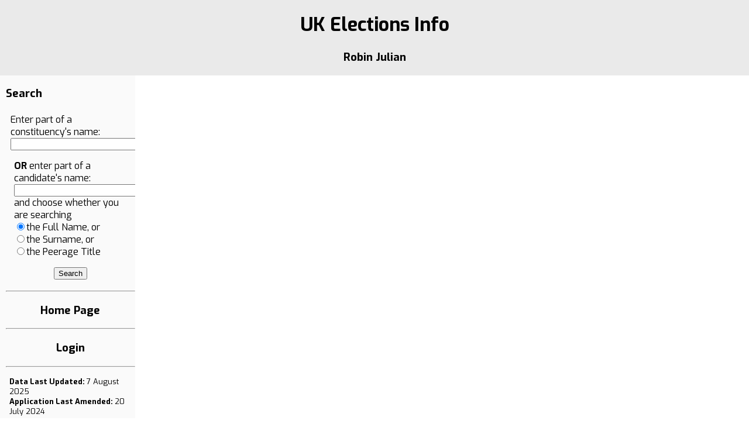

--- FILE ---
content_type: text/html; charset=UTF-8
request_url: https://ukelections.info/candidateprofile.php?candid=39606
body_size: 1561
content:
<HTML>
  <HEAD>
    <TITLE>UK Elections Info</TITLE>
    <meta http-equiv="Content-Type" content="text/html; charset=iso-8859-1">
    <LINK REL="StyleSheet" HREF="election.css" TYPE="text/css" MEDIA="screen, print">
    <link href="https://fonts.googleapis.com/css2?family=Exo:ital,wght@0,400;0,700;1,400;1,700&display=swap" rel="stylesheet">
    <link href="https://fonts.googleapis.com/css2?family=Lato:ital,wght@0,400;0,700;1,400;1,700&display=swap" rel="stylesheet">    <link href="https://fonts.googleapis.com/css2?family=Ubuntu:ital,wght@0,500;0,700;1,400;1,700&display=swap" rel="stylesheet">
    <script type="text/javascript"><!--
    var state = 'none';
    function showhide(layer_ref) {
      if (state == 'block') {
        state = 'none';
      }
      else {
        state = 'block';
      }
      if (document.all) { //IS IE 4 or 5 (or 6 beta)
        eval( "document.all." + layer_ref + ".style.display = state");
      }
      if (document.layers) { //IS NETSCAPE 4 or below
        document.layers[layer_ref].display = state;
      }
      if (document.getElementById &&!document.all) {
        hza = document.getElementById(layer_ref);
        hza.style.display = state;
      }
    }
//--></script>
  </HEAD>
  <BODY>
    <DIV ID="content">
    <DIV ID="top">
    <H1 ALIGN="CENTER"><A HREF="home.php">UK Elections Info</a></H1>
<h3>Robin Julian</h3>
</div>
<div id="left">
<h3>Search</h3>
  <FORM METHOD="post" ACTION="search.php">
    <TABLE WIDTH="100%" ALIGN="CENTER">
      <TR>
    <TD VALIGN="TOP">Enter part of a constituency's name:
      <INPUT TYPE="TEXT" NAME="constname" SIZE="30"></P>
    <P><B>OR</B> enter part of a candidate's name:
      <INPUT TYPE="TEXT" NAME="candname" SIZE="30"><BR>
      and choose whether you are searching<BR>
      <INPUT TYPE="RADIO" NAME="searchtype" VALUE="FullName"
      CHECKED="CHECKED">the Full Name, or<BR>
      <INPUT TYPE="RADIO" NAME="searchtype" VALUE="Surname">the Surname, or<BR>
      <INPUT TYPE="RADIO" NAME="searchtype" VALUE="Peerage">the Peerage Title</P>
      <P ALIGN="CENTER"><INPUT TYPE="SUBMIT" NAME="Search" VALUE="Search"></P></TD>
  </TR>
</TABLE> </FORM> <HR>
<H3 ALIGN="CENTER"><A HREF="home.php" DATA-TOGGLE="tooltip" TITLE="Return to Home Page">Home Page</A></H3><HR>
<H3 ALIGN="CENTER"><A HREF="login.php" DATA-TOGGLE="tooltip" TITLE="Login">Login</A></H3><HR>
<P><FONT SIZE="-1"><B>Data Last Updated: </B> 7 August 2025<BR>
<B>Application Last Amended: </B>20 July 2024<BR>
This website is considered to be <A HREF="https://ico.org.uk/for-organisations/guide-to-data-protection/guide-to-the-general-data-protection-regulation-gdpr/exemptions/#ex18">an archive in the public interest</a>.<BR>
<I></I></FONT></P>
</div>
<div id="right">
<TABLE WIDTH="100%">
</DL>
<! N,  N,  N ><H3>Elections fought</H3>
<TABLE WIDTH="100%">
<TR><TD WIDTH="150px"  BGCOLOR="E17EF2">6 May 2010</TD>
<TD  BGCOLOR="E17EF2" WIDTH="35px"><IMG SRC="./images/iconfinder_273_Ensign_Flag_Nation_kingdom_2634450.png"></TD><TD WIDTH="40%" VAlIGN="CENTER"  BGCOLOR="E17EF2"><A HREF="constprofile.php?constid=2493#contest_39303">West Devon & Torridge</A></TD>
<TD  BGCOLOR="E17EF2">UK Independence Party</TD>
<TD  BGCOLOR="E17EF2" WIDTH="90px" ALIGN="RIGHT" CLASS="number">3,021</TD>
<TD  BGCOLOR="E17EF2" ALIGN="RIGHT" WIDTH="60px" CLASS="number">5.47</TD></TR>
<TR><TD WIDTH="150px"  BGCOLOR="E17EF2">7 May 2015</TD>
<TD  BGCOLOR="E17EF2" WIDTH="35px"><IMG SRC="./images/iconfinder_273_Ensign_Flag_Nation_kingdom_2634450.png"></TD><TD WIDTH="40%" VAlIGN="CENTER"  BGCOLOR="E17EF2"><A HREF="constprofile.php?constid=2120#contest_44560">South West Devon</A></TD>
<TD  BGCOLOR="E17EF2">UK Independence Party</TD>
<TD  BGCOLOR="E17EF2" WIDTH="90px" ALIGN="RIGHT" CLASS="number">7,306</TD>
<TD  BGCOLOR="E17EF2" ALIGN="RIGHT" WIDTH="60px" CLASS="number">14.50</TD></TR>
<TR><TD WIDTH="150px"  BGCOLOR="EBEBEB">8 June 2017</TD>
<TD  BGCOLOR="EBEBEB" WIDTH="35px"><IMG SRC="./images/iconfinder_273_Ensign_Flag_Nation_kingdom_2634450.png"></TD><TD WIDTH="40%" VAlIGN="CENTER"  BGCOLOR="EBEBEB"><A HREF="constprofile.php?constid=2493#contest_45238">West Devon & Torridge</A></TD>
<TD  BGCOLOR="EBEBEB">Independent</TD>
<TD  BGCOLOR="EBEBEB" WIDTH="90px" ALIGN="RIGHT" CLASS="number">794</TD>
<TD  BGCOLOR="EBEBEB" ALIGN="RIGHT" WIDTH="60px" CLASS="number">1.33</TD></TR>
</TABLE>
<!-- NOTES -->
<!-- SOURCES -->
</div>
  </BODY>
</HTML>


--- FILE ---
content_type: text/css
request_url: https://ukelections.info/election.css
body_size: 3662
content:
/* BODY { font-family: Georgia, "Book Antiqua", Helvetica, "sans-serif"; 
       color: black;
       margin: 0;
} */

BODY { font-family: "Exo", "Acumen Pro", "Calibri", Helvetica, "sans-serif";
       color: black;
       margin: 0;
}

A:link {color: black; text-decoration: none}
A:visited {color: black; text-decoration: none}
A:active {color: black; text-decoration: none}

table { table-layout: fixed }

td, th, p {
  padding-left:6px;
  padding-right:6px;
  font-family: "Exo", "Acumen Pro", "Calibri", Helvetica, "sans-serif";
}

td, th {
  vertical-align:center;
}

.number {
  font-family: "Lato", "Courier New", "sans-serif";
}

.candidate_name td{
  width:250px;
  text-align: left;
}

/* .votes td{
  max-width:100px;
  font-family: "Lato", "Courier New", "sans-serif";
  text-align: right;
}

.percent td{
  max-width:75px;
  font-family: "Lato", "Courier New", "sans-serif";
  text-align: right;
} */

 .votes, .percent {
  font-family: "Lato", "Courier New", "sans-serif";
  text-align: right;
}

@media only screen 
and (min-device-width : 1024px) 
and (orientation : landscape) {
    #content, html, body {
      height: 93.4%;
  }

  #top {
      float: left;
      width: 100%;
      background: #eaeaea;
      font-family: "Exo", "Sofia Pro", Helvetica, "sans-serif";
      text-align: center;
  }

  #left {
      float: left;
      width: 17.25%;
      background: #fafafa;
      height: 100%;
      overflow: auto;
      padding-left: 10px;
  }

  #right {
      float: left;
      width: 82.1%;
      background: #ffffff;
      height: 100%;
      overflow: auto;
  }

  #wide-left {
      float: left;
      width: 41%;
      background: #fafafa;
      height: 100%;
      overflow: auto;
      padding-left: 10px;
  }

  #narrow-right {
      float: left;
      width: 57%;
      background: #ffffff;
      height: 100%;
      overflow: auto;
  }
}

@media only screen 
and (min-device-width : 768px) 
and (max-device-width : 1024px) 
and (orientation : landscape) { 
  #content, html, body {
      height: 93.4%;
  }

  #top {
      float: left;
      width: 100%;
      background: #eaeaea;
      font-family: "Exo", "Sofia Pro", Helvetica, "sans-serif";
      text-align: center;
  }

  #left {
      float: left;
      width: 20%;
      background: #fafafa;
      height: 100%;
      overflow: auto;
      padding-left: 10px;
  }

  #right {
      float: left;
      width: 75%;
      background: #ffffff;
      height: 100%;
      overflow: auto;
  }

  #wide-left {
      float: left;
      width: 41%;
      background: #fafafa;
      height: 100%;
      overflow: auto;
      padding-left: 10px;
  }

  #narrow-right {
      float: left;
      width: 57%;
      background: #ffffff;
      height: 100%;
      overflow: auto;
  }
}


/* Tooltip container */
.tooltip {
    position: relative;
    display: inline-block;
    border-bottom: 1px dotted black; /* If you want dots under the hoverable text */
}

/* Tooltip text */
.tooltip .tooltiptext {
    visibility: hidden;
    width: 120px;
    background-color: #555;
    color: #fff;
    text-align: center;
    padding: 5px 0;
    border-radius: 6px;

    /* Position the tooltip text */
    position: absolute;
    z-index: 1;
    bottom: 125%;
    left: 50%;
    margin-left: -60px;

    /* Fade in tooltip */
    opacity: 0;
    transition: opacity 0.3s;
}

/* Tooltip arrow */
.tooltip .tooltiptext::after {
    content: "";
    position: absolute;
    top: 100%;
    left: 50%;
    margin-left: -5px;
    border-width: 5px;
    border-style: solid;
    border-color: #555 transparent transparent transparent;
}

/* Show the tooltip text when you mouse over the tooltip container */
.tooltip:hover .tooltiptext {
    visibility: visible;
    opacity: 1;
}